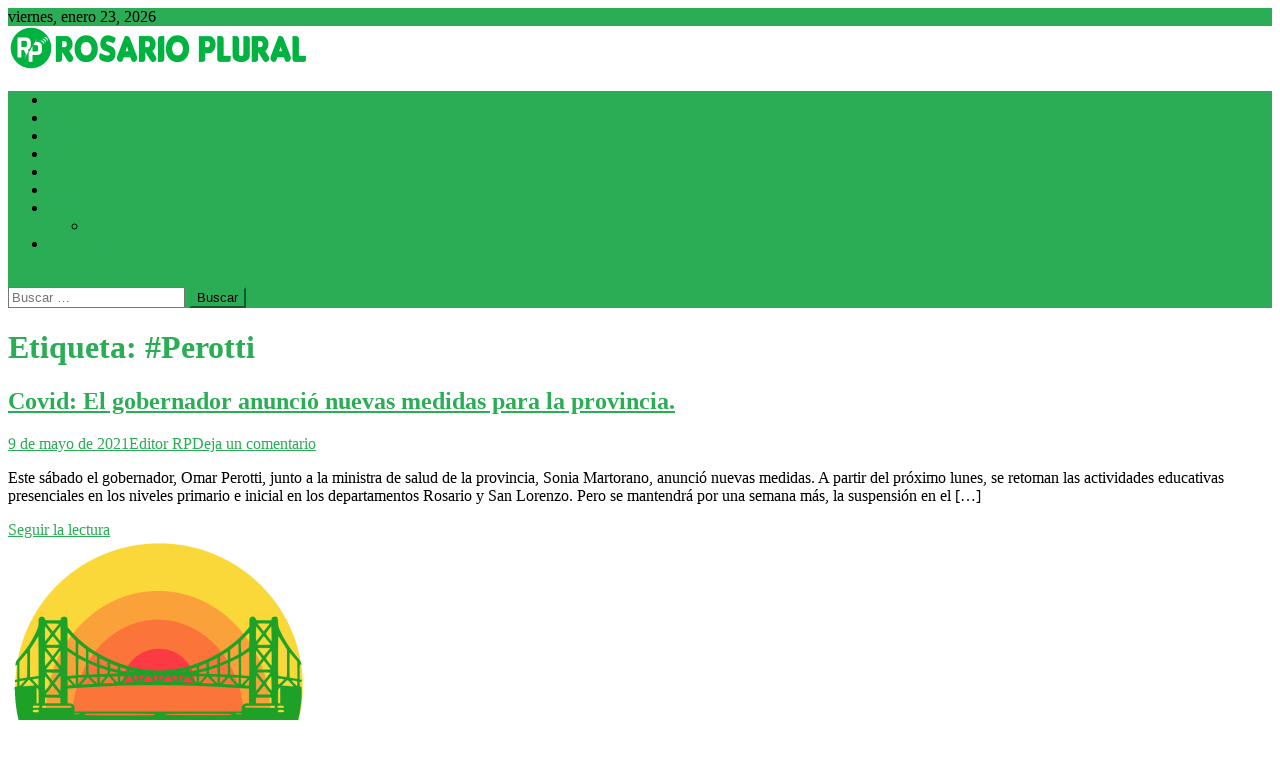

--- FILE ---
content_type: text/html; charset=UTF-8
request_url: https://rosarioplural.com.ar/tag/perotti/
body_size: 13206
content:
<!doctype html>
<html lang="es">
<head>
<meta charset="UTF-8">
<meta name="viewport" content="width=device-width, initial-scale=1">
<link rel="profile" href="http://gmpg.org/xfn/11">

<title>#Perotti &#8211; Rosario Plural</title>
<meta name='robots' content='max-image-preview:large' />
<link rel='dns-prefetch' href='//fonts.googleapis.com' />
<link rel="alternate" type="application/rss+xml" title="Rosario Plural &raquo; Feed" href="https://rosarioplural.com.ar/feed/" />
<link rel="alternate" type="application/rss+xml" title="Rosario Plural &raquo; Feed de los comentarios" href="https://rosarioplural.com.ar/comments/feed/" />
<link rel="alternate" type="application/rss+xml" title="Rosario Plural &raquo; Etiqueta #Perotti del feed" href="https://rosarioplural.com.ar/tag/perotti/feed/" />
<style id='wp-img-auto-sizes-contain-inline-css' type='text/css'>
img:is([sizes=auto i],[sizes^="auto," i]){contain-intrinsic-size:3000px 1500px}
/*# sourceURL=wp-img-auto-sizes-contain-inline-css */
</style>
<style id='wp-emoji-styles-inline-css' type='text/css'>

	img.wp-smiley, img.emoji {
		display: inline !important;
		border: none !important;
		box-shadow: none !important;
		height: 1em !important;
		width: 1em !important;
		margin: 0 0.07em !important;
		vertical-align: -0.1em !important;
		background: none !important;
		padding: 0 !important;
	}
/*# sourceURL=wp-emoji-styles-inline-css */
</style>
<style id='wp-block-library-inline-css' type='text/css'>
:root{--wp-block-synced-color:#7a00df;--wp-block-synced-color--rgb:122,0,223;--wp-bound-block-color:var(--wp-block-synced-color);--wp-editor-canvas-background:#ddd;--wp-admin-theme-color:#007cba;--wp-admin-theme-color--rgb:0,124,186;--wp-admin-theme-color-darker-10:#006ba1;--wp-admin-theme-color-darker-10--rgb:0,107,160.5;--wp-admin-theme-color-darker-20:#005a87;--wp-admin-theme-color-darker-20--rgb:0,90,135;--wp-admin-border-width-focus:2px}@media (min-resolution:192dpi){:root{--wp-admin-border-width-focus:1.5px}}.wp-element-button{cursor:pointer}:root .has-very-light-gray-background-color{background-color:#eee}:root .has-very-dark-gray-background-color{background-color:#313131}:root .has-very-light-gray-color{color:#eee}:root .has-very-dark-gray-color{color:#313131}:root .has-vivid-green-cyan-to-vivid-cyan-blue-gradient-background{background:linear-gradient(135deg,#00d084,#0693e3)}:root .has-purple-crush-gradient-background{background:linear-gradient(135deg,#34e2e4,#4721fb 50%,#ab1dfe)}:root .has-hazy-dawn-gradient-background{background:linear-gradient(135deg,#faaca8,#dad0ec)}:root .has-subdued-olive-gradient-background{background:linear-gradient(135deg,#fafae1,#67a671)}:root .has-atomic-cream-gradient-background{background:linear-gradient(135deg,#fdd79a,#004a59)}:root .has-nightshade-gradient-background{background:linear-gradient(135deg,#330968,#31cdcf)}:root .has-midnight-gradient-background{background:linear-gradient(135deg,#020381,#2874fc)}:root{--wp--preset--font-size--normal:16px;--wp--preset--font-size--huge:42px}.has-regular-font-size{font-size:1em}.has-larger-font-size{font-size:2.625em}.has-normal-font-size{font-size:var(--wp--preset--font-size--normal)}.has-huge-font-size{font-size:var(--wp--preset--font-size--huge)}.has-text-align-center{text-align:center}.has-text-align-left{text-align:left}.has-text-align-right{text-align:right}.has-fit-text{white-space:nowrap!important}#end-resizable-editor-section{display:none}.aligncenter{clear:both}.items-justified-left{justify-content:flex-start}.items-justified-center{justify-content:center}.items-justified-right{justify-content:flex-end}.items-justified-space-between{justify-content:space-between}.screen-reader-text{border:0;clip-path:inset(50%);height:1px;margin:-1px;overflow:hidden;padding:0;position:absolute;width:1px;word-wrap:normal!important}.screen-reader-text:focus{background-color:#ddd;clip-path:none;color:#444;display:block;font-size:1em;height:auto;left:5px;line-height:normal;padding:15px 23px 14px;text-decoration:none;top:5px;width:auto;z-index:100000}html :where(.has-border-color){border-style:solid}html :where([style*=border-top-color]){border-top-style:solid}html :where([style*=border-right-color]){border-right-style:solid}html :where([style*=border-bottom-color]){border-bottom-style:solid}html :where([style*=border-left-color]){border-left-style:solid}html :where([style*=border-width]){border-style:solid}html :where([style*=border-top-width]){border-top-style:solid}html :where([style*=border-right-width]){border-right-style:solid}html :where([style*=border-bottom-width]){border-bottom-style:solid}html :where([style*=border-left-width]){border-left-style:solid}html :where(img[class*=wp-image-]){height:auto;max-width:100%}:where(figure){margin:0 0 1em}html :where(.is-position-sticky){--wp-admin--admin-bar--position-offset:var(--wp-admin--admin-bar--height,0px)}@media screen and (max-width:600px){html :where(.is-position-sticky){--wp-admin--admin-bar--position-offset:0px}}

/*# sourceURL=wp-block-library-inline-css */
</style><style id='wp-block-heading-inline-css' type='text/css'>
h1:where(.wp-block-heading).has-background,h2:where(.wp-block-heading).has-background,h3:where(.wp-block-heading).has-background,h4:where(.wp-block-heading).has-background,h5:where(.wp-block-heading).has-background,h6:where(.wp-block-heading).has-background{padding:1.25em 2.375em}h1.has-text-align-left[style*=writing-mode]:where([style*=vertical-lr]),h1.has-text-align-right[style*=writing-mode]:where([style*=vertical-rl]),h2.has-text-align-left[style*=writing-mode]:where([style*=vertical-lr]),h2.has-text-align-right[style*=writing-mode]:where([style*=vertical-rl]),h3.has-text-align-left[style*=writing-mode]:where([style*=vertical-lr]),h3.has-text-align-right[style*=writing-mode]:where([style*=vertical-rl]),h4.has-text-align-left[style*=writing-mode]:where([style*=vertical-lr]),h4.has-text-align-right[style*=writing-mode]:where([style*=vertical-rl]),h5.has-text-align-left[style*=writing-mode]:where([style*=vertical-lr]),h5.has-text-align-right[style*=writing-mode]:where([style*=vertical-rl]),h6.has-text-align-left[style*=writing-mode]:where([style*=vertical-lr]),h6.has-text-align-right[style*=writing-mode]:where([style*=vertical-rl]){rotate:180deg}
/*# sourceURL=https://rosarioplural.com.ar/wp-includes/blocks/heading/style.min.css */
</style>
<style id='wp-block-paragraph-inline-css' type='text/css'>
.is-small-text{font-size:.875em}.is-regular-text{font-size:1em}.is-large-text{font-size:2.25em}.is-larger-text{font-size:3em}.has-drop-cap:not(:focus):first-letter{float:left;font-size:8.4em;font-style:normal;font-weight:100;line-height:.68;margin:.05em .1em 0 0;text-transform:uppercase}body.rtl .has-drop-cap:not(:focus):first-letter{float:none;margin-left:.1em}p.has-drop-cap.has-background{overflow:hidden}:root :where(p.has-background){padding:1.25em 2.375em}:where(p.has-text-color:not(.has-link-color)) a{color:inherit}p.has-text-align-left[style*="writing-mode:vertical-lr"],p.has-text-align-right[style*="writing-mode:vertical-rl"]{rotate:180deg}
/*# sourceURL=https://rosarioplural.com.ar/wp-includes/blocks/paragraph/style.min.css */
</style>
<style id='global-styles-inline-css' type='text/css'>
:root{--wp--preset--aspect-ratio--square: 1;--wp--preset--aspect-ratio--4-3: 4/3;--wp--preset--aspect-ratio--3-4: 3/4;--wp--preset--aspect-ratio--3-2: 3/2;--wp--preset--aspect-ratio--2-3: 2/3;--wp--preset--aspect-ratio--16-9: 16/9;--wp--preset--aspect-ratio--9-16: 9/16;--wp--preset--color--black: #000000;--wp--preset--color--cyan-bluish-gray: #abb8c3;--wp--preset--color--white: #ffffff;--wp--preset--color--pale-pink: #f78da7;--wp--preset--color--vivid-red: #cf2e2e;--wp--preset--color--luminous-vivid-orange: #ff6900;--wp--preset--color--luminous-vivid-amber: #fcb900;--wp--preset--color--light-green-cyan: #7bdcb5;--wp--preset--color--vivid-green-cyan: #00d084;--wp--preset--color--pale-cyan-blue: #8ed1fc;--wp--preset--color--vivid-cyan-blue: #0693e3;--wp--preset--color--vivid-purple: #9b51e0;--wp--preset--gradient--vivid-cyan-blue-to-vivid-purple: linear-gradient(135deg,rgb(6,147,227) 0%,rgb(155,81,224) 100%);--wp--preset--gradient--light-green-cyan-to-vivid-green-cyan: linear-gradient(135deg,rgb(122,220,180) 0%,rgb(0,208,130) 100%);--wp--preset--gradient--luminous-vivid-amber-to-luminous-vivid-orange: linear-gradient(135deg,rgb(252,185,0) 0%,rgb(255,105,0) 100%);--wp--preset--gradient--luminous-vivid-orange-to-vivid-red: linear-gradient(135deg,rgb(255,105,0) 0%,rgb(207,46,46) 100%);--wp--preset--gradient--very-light-gray-to-cyan-bluish-gray: linear-gradient(135deg,rgb(238,238,238) 0%,rgb(169,184,195) 100%);--wp--preset--gradient--cool-to-warm-spectrum: linear-gradient(135deg,rgb(74,234,220) 0%,rgb(151,120,209) 20%,rgb(207,42,186) 40%,rgb(238,44,130) 60%,rgb(251,105,98) 80%,rgb(254,248,76) 100%);--wp--preset--gradient--blush-light-purple: linear-gradient(135deg,rgb(255,206,236) 0%,rgb(152,150,240) 100%);--wp--preset--gradient--blush-bordeaux: linear-gradient(135deg,rgb(254,205,165) 0%,rgb(254,45,45) 50%,rgb(107,0,62) 100%);--wp--preset--gradient--luminous-dusk: linear-gradient(135deg,rgb(255,203,112) 0%,rgb(199,81,192) 50%,rgb(65,88,208) 100%);--wp--preset--gradient--pale-ocean: linear-gradient(135deg,rgb(255,245,203) 0%,rgb(182,227,212) 50%,rgb(51,167,181) 100%);--wp--preset--gradient--electric-grass: linear-gradient(135deg,rgb(202,248,128) 0%,rgb(113,206,126) 100%);--wp--preset--gradient--midnight: linear-gradient(135deg,rgb(2,3,129) 0%,rgb(40,116,252) 100%);--wp--preset--font-size--small: 13px;--wp--preset--font-size--medium: 20px;--wp--preset--font-size--large: 36px;--wp--preset--font-size--x-large: 42px;--wp--preset--spacing--20: 0.44rem;--wp--preset--spacing--30: 0.67rem;--wp--preset--spacing--40: 1rem;--wp--preset--spacing--50: 1.5rem;--wp--preset--spacing--60: 2.25rem;--wp--preset--spacing--70: 3.38rem;--wp--preset--spacing--80: 5.06rem;--wp--preset--shadow--natural: 6px 6px 9px rgba(0, 0, 0, 0.2);--wp--preset--shadow--deep: 12px 12px 50px rgba(0, 0, 0, 0.4);--wp--preset--shadow--sharp: 6px 6px 0px rgba(0, 0, 0, 0.2);--wp--preset--shadow--outlined: 6px 6px 0px -3px rgb(255, 255, 255), 6px 6px rgb(0, 0, 0);--wp--preset--shadow--crisp: 6px 6px 0px rgb(0, 0, 0);}:where(.is-layout-flex){gap: 0.5em;}:where(.is-layout-grid){gap: 0.5em;}body .is-layout-flex{display: flex;}.is-layout-flex{flex-wrap: wrap;align-items: center;}.is-layout-flex > :is(*, div){margin: 0;}body .is-layout-grid{display: grid;}.is-layout-grid > :is(*, div){margin: 0;}:where(.wp-block-columns.is-layout-flex){gap: 2em;}:where(.wp-block-columns.is-layout-grid){gap: 2em;}:where(.wp-block-post-template.is-layout-flex){gap: 1.25em;}:where(.wp-block-post-template.is-layout-grid){gap: 1.25em;}.has-black-color{color: var(--wp--preset--color--black) !important;}.has-cyan-bluish-gray-color{color: var(--wp--preset--color--cyan-bluish-gray) !important;}.has-white-color{color: var(--wp--preset--color--white) !important;}.has-pale-pink-color{color: var(--wp--preset--color--pale-pink) !important;}.has-vivid-red-color{color: var(--wp--preset--color--vivid-red) !important;}.has-luminous-vivid-orange-color{color: var(--wp--preset--color--luminous-vivid-orange) !important;}.has-luminous-vivid-amber-color{color: var(--wp--preset--color--luminous-vivid-amber) !important;}.has-light-green-cyan-color{color: var(--wp--preset--color--light-green-cyan) !important;}.has-vivid-green-cyan-color{color: var(--wp--preset--color--vivid-green-cyan) !important;}.has-pale-cyan-blue-color{color: var(--wp--preset--color--pale-cyan-blue) !important;}.has-vivid-cyan-blue-color{color: var(--wp--preset--color--vivid-cyan-blue) !important;}.has-vivid-purple-color{color: var(--wp--preset--color--vivid-purple) !important;}.has-black-background-color{background-color: var(--wp--preset--color--black) !important;}.has-cyan-bluish-gray-background-color{background-color: var(--wp--preset--color--cyan-bluish-gray) !important;}.has-white-background-color{background-color: var(--wp--preset--color--white) !important;}.has-pale-pink-background-color{background-color: var(--wp--preset--color--pale-pink) !important;}.has-vivid-red-background-color{background-color: var(--wp--preset--color--vivid-red) !important;}.has-luminous-vivid-orange-background-color{background-color: var(--wp--preset--color--luminous-vivid-orange) !important;}.has-luminous-vivid-amber-background-color{background-color: var(--wp--preset--color--luminous-vivid-amber) !important;}.has-light-green-cyan-background-color{background-color: var(--wp--preset--color--light-green-cyan) !important;}.has-vivid-green-cyan-background-color{background-color: var(--wp--preset--color--vivid-green-cyan) !important;}.has-pale-cyan-blue-background-color{background-color: var(--wp--preset--color--pale-cyan-blue) !important;}.has-vivid-cyan-blue-background-color{background-color: var(--wp--preset--color--vivid-cyan-blue) !important;}.has-vivid-purple-background-color{background-color: var(--wp--preset--color--vivid-purple) !important;}.has-black-border-color{border-color: var(--wp--preset--color--black) !important;}.has-cyan-bluish-gray-border-color{border-color: var(--wp--preset--color--cyan-bluish-gray) !important;}.has-white-border-color{border-color: var(--wp--preset--color--white) !important;}.has-pale-pink-border-color{border-color: var(--wp--preset--color--pale-pink) !important;}.has-vivid-red-border-color{border-color: var(--wp--preset--color--vivid-red) !important;}.has-luminous-vivid-orange-border-color{border-color: var(--wp--preset--color--luminous-vivid-orange) !important;}.has-luminous-vivid-amber-border-color{border-color: var(--wp--preset--color--luminous-vivid-amber) !important;}.has-light-green-cyan-border-color{border-color: var(--wp--preset--color--light-green-cyan) !important;}.has-vivid-green-cyan-border-color{border-color: var(--wp--preset--color--vivid-green-cyan) !important;}.has-pale-cyan-blue-border-color{border-color: var(--wp--preset--color--pale-cyan-blue) !important;}.has-vivid-cyan-blue-border-color{border-color: var(--wp--preset--color--vivid-cyan-blue) !important;}.has-vivid-purple-border-color{border-color: var(--wp--preset--color--vivid-purple) !important;}.has-vivid-cyan-blue-to-vivid-purple-gradient-background{background: var(--wp--preset--gradient--vivid-cyan-blue-to-vivid-purple) !important;}.has-light-green-cyan-to-vivid-green-cyan-gradient-background{background: var(--wp--preset--gradient--light-green-cyan-to-vivid-green-cyan) !important;}.has-luminous-vivid-amber-to-luminous-vivid-orange-gradient-background{background: var(--wp--preset--gradient--luminous-vivid-amber-to-luminous-vivid-orange) !important;}.has-luminous-vivid-orange-to-vivid-red-gradient-background{background: var(--wp--preset--gradient--luminous-vivid-orange-to-vivid-red) !important;}.has-very-light-gray-to-cyan-bluish-gray-gradient-background{background: var(--wp--preset--gradient--very-light-gray-to-cyan-bluish-gray) !important;}.has-cool-to-warm-spectrum-gradient-background{background: var(--wp--preset--gradient--cool-to-warm-spectrum) !important;}.has-blush-light-purple-gradient-background{background: var(--wp--preset--gradient--blush-light-purple) !important;}.has-blush-bordeaux-gradient-background{background: var(--wp--preset--gradient--blush-bordeaux) !important;}.has-luminous-dusk-gradient-background{background: var(--wp--preset--gradient--luminous-dusk) !important;}.has-pale-ocean-gradient-background{background: var(--wp--preset--gradient--pale-ocean) !important;}.has-electric-grass-gradient-background{background: var(--wp--preset--gradient--electric-grass) !important;}.has-midnight-gradient-background{background: var(--wp--preset--gradient--midnight) !important;}.has-small-font-size{font-size: var(--wp--preset--font-size--small) !important;}.has-medium-font-size{font-size: var(--wp--preset--font-size--medium) !important;}.has-large-font-size{font-size: var(--wp--preset--font-size--large) !important;}.has-x-large-font-size{font-size: var(--wp--preset--font-size--x-large) !important;}
/*# sourceURL=global-styles-inline-css */
</style>

<style id='classic-theme-styles-inline-css' type='text/css'>
/*! This file is auto-generated */
.wp-block-button__link{color:#fff;background-color:#32373c;border-radius:9999px;box-shadow:none;text-decoration:none;padding:calc(.667em + 2px) calc(1.333em + 2px);font-size:1.125em}.wp-block-file__button{background:#32373c;color:#fff;text-decoration:none}
/*# sourceURL=/wp-includes/css/classic-themes.min.css */
</style>
<link rel='stylesheet' id='wpblog-post-layouts-block-style-css' href='https://rosarioplural.com.ar/wp-content/plugins/wp-blog-post-layouts/includes/assets/css/build.css?ver=1.1.4' type='text/css' media='all' />
<link rel='stylesheet' id='wpblog-post-layouts-google-fonts-css' href='https://fonts.googleapis.com/css?family=Roboto%3A400%2C100%2C300%2C400%2C500%2C700%2C900%7CYanone+Kaffeesatz%3A200%2C300%2C400%2C500%2C600%2C700%7COpen+Sans%3A300%2C400%2C600%2C700%2C800%7CRoboto+Slab%3A100%2C200%2C300%2C400%2C500%2C600%2C700%2C800%2C900%7CPoppins%3A100%2C200%2C300%2C400%2C500%2C600%2C700%2C800%2C900&#038;ver=1.1.4#038;subset=latin%2Clatin-ext' type='text/css' media='all' />
<link rel='stylesheet' id='fontawesome-css' href='https://rosarioplural.com.ar/wp-content/plugins/wp-blog-post-layouts/includes/assets/fontawesome/css/all.min.css?ver=5.12.1' type='text/css' media='all' />
<link rel='stylesheet' id='wpmagazine-modules-lite-google-fonts-css' href='https://fonts.googleapis.com/css?family=Roboto%3A400%2C100%2C300%2C400%2C500%2C700%2C900%7CYanone+Kaffeesatz%3A200%2C300%2C400%2C500%2C600%2C700%7COpen+Sans%3A300%2C400%2C600%2C700%2C800%7CRoboto+Slab%3A100%2C200%2C300%2C400%2C500%2C600%2C700%2C800%2C900%7CPoppins%3A100%2C200%2C300%2C400%2C500%2C600%2C700%2C800%2C900&#038;subset=latin%2Clatin-ext' type='text/css' media='all' />
<link rel='stylesheet' id='wpmagazine-modules-lite-frontend-css' href='https://rosarioplural.com.ar/wp-content/plugins/wp-magazine-modules-lite/includes/assets/css/build.css?ver=1.1.3' type='text/css' media='all' />
<link rel='stylesheet' id='slick-slider-css' href='https://rosarioplural.com.ar/wp-content/plugins/wp-magazine-modules-lite/includes/assets/library/slick-slider/css/slick.css?ver=1.8.0' type='text/css' media='all' />
<link rel='stylesheet' id='slick-slider-theme-css' href='https://rosarioplural.com.ar/wp-content/plugins/wp-magazine-modules-lite/includes/assets/library/slick-slider/css/slick-theme.css?ver=1.8.0' type='text/css' media='all' />
<link rel='stylesheet' id='news-portal-fonts-css' href='https://fonts.googleapis.com/css?family=Roboto+Condensed%3A300italic%2C400italic%2C700italic%2C400%2C300%2C700%7CRoboto%3A300%2C400%2C400i%2C500%2C700%7CTitillium+Web%3A400%2C600%2C700%2C300&#038;subset=latin%2Clatin-ext' type='text/css' media='all' />
<link rel='stylesheet' id='news-portal-font-awesome-css' href='https://rosarioplural.com.ar/wp-content/themes/news-portal/assets/library/font-awesome/css/all.min.css?ver=6.5.1' type='text/css' media='all' />
<link rel='stylesheet' id='lightslider-style-css' href='https://rosarioplural.com.ar/wp-content/themes/news-portal/assets/library/lightslider/css/lightslider.min.css?ver=1.1.6' type='text/css' media='all' />
<link rel='stylesheet' id='news-portal-style-css' href='https://rosarioplural.com.ar/wp-content/themes/news-portal/style.css?ver=1.5.5' type='text/css' media='all' />
<link rel='stylesheet' id='news-portal-dark-style-css' href='https://rosarioplural.com.ar/wp-content/themes/news-portal/assets/css/np-dark.css?ver=1.5.5' type='text/css' media='all' />
<link rel='stylesheet' id='news-portal-preloader-style-css' href='https://rosarioplural.com.ar/wp-content/themes/news-portal/assets/css/np-preloader.css?ver=1.5.5' type='text/css' media='all' />
<link rel='stylesheet' id='news-portal-responsive-style-css' href='https://rosarioplural.com.ar/wp-content/themes/news-portal/assets/css/np-responsive.css?ver=1.5.5' type='text/css' media='all' />
<script type="text/javascript" src="https://rosarioplural.com.ar/wp-includes/js/jquery/jquery.min.js?ver=3.7.1" id="jquery-core-js"></script>
<script type="text/javascript" src="https://rosarioplural.com.ar/wp-includes/js/jquery/jquery-migrate.min.js?ver=3.4.1" id="jquery-migrate-js"></script>
<link rel="https://api.w.org/" href="https://rosarioplural.com.ar/wp-json/" /><link rel="alternate" title="JSON" type="application/json" href="https://rosarioplural.com.ar/wp-json/wp/v2/tags/41" /><link rel="EditURI" type="application/rsd+xml" title="RSD" href="https://rosarioplural.com.ar/xmlrpc.php?rsd" />
<meta name="generator" content="WordPress 6.9" />
<link rel="icon" href="https://rosarioplural.com.ar/wp-content/uploads/2023/10/cropped-cropped-portada2-2-32x32.png" sizes="32x32" />
<link rel="icon" href="https://rosarioplural.com.ar/wp-content/uploads/2023/10/cropped-cropped-portada2-2-192x192.png" sizes="192x192" />
<link rel="apple-touch-icon" href="https://rosarioplural.com.ar/wp-content/uploads/2023/10/cropped-cropped-portada2-2-180x180.png" />
<meta name="msapplication-TileImage" content="https://rosarioplural.com.ar/wp-content/uploads/2023/10/cropped-cropped-portada2-2-270x270.png" />
<!--News Portal CSS -->
<style type="text/css">
.category-button.np-cat-13 a{background:#25aa00}.category-button.np-cat-13 a:hover{background:#007800}.np-block-title .np-cat-13{color:#25aa00}.category-button.np-cat-4 a{background:#25aa00}.category-button.np-cat-4 a:hover{background:#007800}.np-block-title .np-cat-4{color:#25aa00}.category-button.np-cat-43 a{background:#25aa00}.category-button.np-cat-43 a:hover{background:#007800}.np-block-title .np-cat-43{color:#25aa00}.category-button.np-cat-8 a{background:#25aa00}.category-button.np-cat-8 a:hover{background:#007800}.np-block-title .np-cat-8{color:#25aa00}.category-button.np-cat-6 a{background:#25aa00}.category-button.np-cat-6 a:hover{background:#007800}.np-block-title .np-cat-6{color:#25aa00}.category-button.np-cat-31 a{background:#25aa00}.category-button.np-cat-31 a:hover{background:#007800}.np-block-title .np-cat-31{color:#25aa00}.category-button.np-cat-11 a{background:#25aa00}.category-button.np-cat-11 a:hover{background:#007800}.np-block-title .np-cat-11{color:#25aa00}.category-button.np-cat-7 a{background:#25aa00}.category-button.np-cat-7 a:hover{background:#007800}.np-block-title .np-cat-7{color:#25aa00}.category-button.np-cat-5 a{background:#25aa00}.category-button.np-cat-5 a:hover{background:#007800}.np-block-title .np-cat-5{color:#25aa00}.category-button.np-cat-2 a{background:#25aa00}.category-button.np-cat-2 a:hover{background:#007800}.np-block-title .np-cat-2{color:#25aa00}.category-button.np-cat-46 a{background:#25aa00}.category-button.np-cat-46 a:hover{background:#007800}.np-block-title .np-cat-46{color:#25aa00}.category-button.np-cat-3 a{background:#25aa00}.category-button.np-cat-3 a:hover{background:#007800}.np-block-title .np-cat-3{color:#25aa00}.category-button.np-cat-17 a{background:#25aa00}.category-button.np-cat-17 a:hover{background:#007800}.np-block-title .np-cat-17{color:#25aa00}.category-button.np-cat-12 a{background:#25aa00}.category-button.np-cat-12 a:hover{background:#007800}.np-block-title .np-cat-12{color:#25aa00}.category-button.np-cat-10 a{background:#25aa00}.category-button.np-cat-10 a:hover{background:#007800}.np-block-title .np-cat-10{color:#25aa00}.category-button.np-cat-1 a{background:#25aa00}.category-button.np-cat-1 a:hover{background:#007800}.np-block-title .np-cat-1{color:#25aa00}.category-button.np-cat-9 a{background:#25aa00}.category-button.np-cat-9 a:hover{background:#007800}.np-block-title .np-cat-9{color:#25aa00}.navigation .nav-links a,.bttn,button,input[type='button'],input[type='reset'],input[type='submit'],.navigation .nav-links a:hover,.bttn:hover,button,input[type='button']:hover,input[type='reset']:hover,input[type='submit']:hover,.widget_search .search-submit,.edit-link .post-edit-link,.reply .comment-reply-link,.np-top-header-wrap,.np-header-menu-wrapper,#site-navigation ul.sub-menu,#site-navigation ul.children,.np-header-menu-wrapper::before,.np-header-menu-wrapper::after,.np-header-search-wrapper .search-form-main .search-submit,.news_portal_slider .lSAction > a:hover,.news_portal_default_tabbed ul.widget-tabs li,.np-full-width-title-nav-wrap .carousel-nav-action .carousel-controls:hover,.news_portal_social_media .social-link a,.np-archive-more .np-button:hover,.error404 .page-title,#np-scrollup,.news_portal_featured_slider .slider-posts .lSAction > a:hover,div.wpforms-container-full .wpforms-form input[type='submit'],div.wpforms-container-full .wpforms-form button[type='submit'],div.wpforms-container-full .wpforms-form .wpforms-page-button,div.wpforms-container-full .wpforms-form input[type='submit']:hover,div.wpforms-container-full .wpforms-form button[type='submit']:hover,div.wpforms-container-full .wpforms-form .wpforms-page-button:hover,.widget.widget_tag_cloud a:hover{background:#2bad56}
.home .np-home-icon a,.np-home-icon a:hover,#site-navigation ul li:hover > a,#site-navigation ul li.current-menu-item > a,#site-navigation ul li.current_page_item > a,#site-navigation ul li.current-menu-ancestor > a,#site-navigation ul li.focus > a,.news_portal_default_tabbed ul.widget-tabs li.ui-tabs-active,.news_portal_default_tabbed ul.widget-tabs li:hover,.menu-toggle:hover,.menu-toggle:focus{background:#007b24}
.np-header-menu-block-wrap::before,.np-header-menu-block-wrap::after{border-right-color:#007b24}
a,a:hover,a:focus,a:active,.widget a:hover,.widget a:hover::before,.widget li:hover::before,.entry-footer a:hover,.comment-author .fn .url:hover,#cancel-comment-reply-link,#cancel-comment-reply-link:before,.logged-in-as a,.np-slide-content-wrap .post-title a:hover,#top-footer .widget a:hover,#top-footer .widget a:hover:before,#top-footer .widget li:hover:before,.news_portal_featured_posts .np-single-post .np-post-content .np-post-title a:hover,.news_portal_fullwidth_posts .np-single-post .np-post-title a:hover,.news_portal_block_posts .layout3 .np-primary-block-wrap .np-single-post .np-post-title a:hover,.news_portal_featured_posts .layout2 .np-single-post-wrap .np-post-content .np-post-title a:hover,.np-block-title,.widget-title,.page-header .page-title,.np-related-title,.np-post-meta span:hover,.np-post-meta span a:hover,.news_portal_featured_posts .layout2 .np-single-post-wrap .np-post-content .np-post-meta span:hover,.news_portal_featured_posts .layout2 .np-single-post-wrap .np-post-content .np-post-meta span a:hover,.np-post-title.small-size a:hover,#footer-navigation ul li a:hover,.entry-title a:hover,.entry-meta span a:hover,.entry-meta span:hover,.np-post-meta span:hover,.np-post-meta span a:hover,.news_portal_featured_posts .np-single-post-wrap .np-post-content .np-post-meta span:hover,.news_portal_featured_posts .np-single-post-wrap .np-post-content .np-post-meta span a:hover,.news_portal_featured_slider .featured-posts .np-single-post .np-post-content .np-post-title a:hover{color:#2bad56}
.site-mode--dark .news_portal_featured_posts .np-single-post-wrap .np-post-content .np-post-title a:hover,.site-mode--dark .np-post-title.large-size a:hover,.site-mode--dark .np-post-title.small-size a:hover,.site-mode--dark .news-ticker-title>a:hover,.site-mode--dark .np-archive-post-content-wrapper .entry-title a:hover,.site-mode--dark h1.entry-title:hover,.site-mode--dark .news_portal_block_posts .layout4 .np-post-title a:hover{color:#2bad56}
.navigation .nav-links a,.bttn,button,input[type='button'],input[type='reset'],input[type='submit'],.widget_search .search-submit,.np-archive-more .np-button:hover,.widget.widget_tag_cloud a:hover{border-color:#2bad56}
.comment-list .comment-body,.np-header-search-wrapper .search-form-main{border-top-color:#2bad56}
.np-header-search-wrapper .search-form-main:before{border-bottom-color:#2bad56}
@media (max-width:768px){#site-navigation,.main-small-navigation li.current-menu-item > .sub-toggle i{background:#2bad56 !important}}
.news-portal-wave .np-rect,.news-portal-three-bounce .np-child,.news-portal-folding-cube .np-cube:before{background-color:#2bad56}
.site-title,.site-description{position:absolute;clip:rect(1px,1px,1px,1px)}
</style><link rel='stylesheet' id='radio-player-css' href='https://rosarioplural.com.ar/wp-content/plugins/radio-player/assets/css/frontend.css?ver=2.0.91' type='text/css' media='all' />
<style id='radio-player-inline-css' type='text/css'>
div.radio-player .radio-player-song-title span.track-title { animation-duration: 10s; }
/*# sourceURL=radio-player-inline-css */
</style>
<link rel='stylesheet' id='mediaelement-css' href='https://rosarioplural.com.ar/wp-includes/js/mediaelement/mediaelementplayer-legacy.min.css?ver=4.2.17' type='text/css' media='all' />
<link rel='stylesheet' id='wp-mediaelement-css' href='https://rosarioplural.com.ar/wp-includes/js/mediaelement/wp-mediaelement.min.css?ver=6.9' type='text/css' media='all' />
</head>

<body class="archive tag tag-perotti tag-41 wp-custom-logo wp-theme-news-portal group-blog hfeed right-sidebar fullwidth_layout archive-grid site-mode--light">


<div id="page" class="site">

	<a class="skip-link screen-reader-text" href="#content">Saltar al contenido</a>

	<div class="np-top-header-wrap"><div class="mt-container">		<div class="np-top-left-section-wrapper">
			<div class="date-section">viernes, enero 23, 2026</div>
					</div><!-- .np-top-left-section-wrapper -->
		<div class="np-top-right-section-wrapper">
					</div><!-- .np-top-right-section-wrapper -->
</div><!-- .mt-container --></div><!-- .np-top-header-wrap --><header id="masthead" class="site-header" role="banner"><div class="np-logo-section-wrapper"><div class="mt-container">		<div class="site-branding">

			<a href="https://rosarioplural.com.ar/" class="custom-logo-link" rel="home"><img width="301" height="45" src="https://rosarioplural.com.ar/wp-content/uploads/2023/10/cropped-cropped-portada2-2-1.png" class="custom-logo" alt="Rosario Plural" decoding="async" /></a>
							<p class="site-title"><a href="https://rosarioplural.com.ar/" rel="home">Rosario Plural</a></p>
						
		</div><!-- .site-branding -->
		<div class="np-header-ads-area">
					</div><!-- .np-header-ads-area -->
</div><!-- .mt-container --></div><!-- .np-logo-section-wrapper -->		<div id="np-menu-wrap" class="np-header-menu-wrapper">
			<div class="np-header-menu-block-wrap">
				<div class="mt-container">
												<div class="np-home-icon">
								<a href="https://rosarioplural.com.ar/" rel="home"> <i class="fa fa-home"> </i> </a>
							</div><!-- .np-home-icon -->
										<div class="mt-header-menu-wrap">
						<a href="javascript:void(0)" class="menu-toggle hide"><i class="fa fa-navicon"> </i> </a>
						<nav id="site-navigation" class="main-navigation" role="navigation">
							<div class="menu-menu-1-container"><ul id="primary-menu" class="menu"><li id="menu-item-2474" class="menu-item menu-item-type-taxonomy menu-item-object-category menu-item-2474"><a href="https://rosarioplural.com.ar/category/locales/">Locales</a></li>
<li id="menu-item-2477" class="menu-item menu-item-type-taxonomy menu-item-object-category menu-item-2477"><a href="https://rosarioplural.com.ar/category/nacionales/">Nacionales</a></li>
<li id="menu-item-2476" class="menu-item menu-item-type-taxonomy menu-item-object-category menu-item-2476"><a href="https://rosarioplural.com.ar/category/politica/">Política</a></li>
<li id="menu-item-2483" class="menu-item menu-item-type-taxonomy menu-item-object-category menu-item-2483"><a href="https://rosarioplural.com.ar/category/entrevistas/">Entrevistas</a></li>
<li id="menu-item-2478" class="menu-item menu-item-type-taxonomy menu-item-object-category menu-item-2478"><a href="https://rosarioplural.com.ar/category/deportes/">Deportes</a></li>
<li id="menu-item-2479" class="menu-item menu-item-type-taxonomy menu-item-object-category menu-item-2479"><a href="https://rosarioplural.com.ar/category/gremiales/">Gremiales</a></li>
<li id="menu-item-2480" class="menu-item menu-item-type-taxonomy menu-item-object-category menu-item-has-children menu-item-2480"><a href="https://rosarioplural.com.ar/category/contracultura/">Contracultura</a>
<ul class="sub-menu">
	<li id="menu-item-2481" class="menu-item menu-item-type-taxonomy menu-item-object-category menu-item-2481"><a href="https://rosarioplural.com.ar/category/cultura/">Cultura</a></li>
</ul>
</li>
<li id="menu-item-2482" class="menu-item menu-item-type-taxonomy menu-item-object-category menu-item-2482"><a href="https://rosarioplural.com.ar/category/internacionales/">Internacionales</a></li>
</ul></div>						</nav><!-- #site-navigation -->
					</div><!-- .mt-header-menu-wrap -->
					<div class="np-icon-elements-wrapper">
						        <div id="np-site-mode-wrap" class="np-icon-elements">
            <a id="mode-switcher" class="light-mode" data-site-mode="light-mode" href="#">
                <span class="site-mode-icon">botón de modo del sitio</span>
            </a>
        </div><!-- #np-site-mode-wrap -->
							<div class="np-header-search-wrapper">                    
				                <span class="search-main"><a href="javascript:void(0)"><i class="fa fa-search"></i></a></span>
				                <div class="search-form-main np-clearfix">
					                <form role="search" method="get" class="search-form" action="https://rosarioplural.com.ar/">
				<label>
					<span class="screen-reader-text">Buscar:</span>
					<input type="search" class="search-field" placeholder="Buscar &hellip;" value="" name="s" />
				</label>
				<input type="submit" class="search-submit" value="Buscar" />
			</form>					            </div>
							</div><!-- .np-header-search-wrapper -->
											</div> <!-- .np-icon-elements-wrapper -->
				</div>
			</div>
		</div><!-- .np-header-menu-wrapper -->
</header><!-- .site-header -->
	<div id="content" class="site-content">
		<div class="mt-container">
<div class="mt-archive-content-wrapper">

	<div id="primary" class="content-area">
		<main id="main" class="site-main" role="main">

		
			<header class="page-header">
				<h1 class="page-title">Etiqueta: <span>#Perotti</span></h1>			</header><!-- .page-header -->

			<div class="np-archive-classic-post-wrapper">
<article id="post-932" class="post-932 post type-post status-publish format-standard has-post-thumbnail hentry category-locales category-noticias tag-perotti tag-santafe">	

	<div class="np-article-thumb">
		<a href="https://rosarioplural.com.ar/el-gobernador-anuncio-nuevas-medidas-para-la-provincia/">
					</a>
	</div><!-- .np-article-thumb -->

	<div class="np-archive-post-content-wrapper">
		<header class="entry-header">
			<h2 class="entry-title"><a href="https://rosarioplural.com.ar/el-gobernador-anuncio-nuevas-medidas-para-la-provincia/" rel="bookmark">Covid: El gobernador anunció nuevas medidas para la provincia.</a></h2>					<div class="entry-meta">
						<span class="posted-on"><a href="https://rosarioplural.com.ar/el-gobernador-anuncio-nuevas-medidas-para-la-provincia/" rel="bookmark"><time class="entry-date published updated" datetime="2021-05-09T07:00:00-03:00">9 de mayo de 2021</time></a></span><span class="byline"><span class="author vcard"><a class="url fn n" href="https://rosarioplural.com.ar/author/nadia/">Editor RP</a></span></span><span class="comments-link"><a href="https://rosarioplural.com.ar/el-gobernador-anuncio-nuevas-medidas-para-la-provincia/#respond">Deja un comentario<span class="screen-reader-text"> en Covid: El gobernador anunció nuevas medidas para la provincia.</span></a></span>					</div><!-- .entry-meta -->
					</header><!-- .entry-header -->

		<div class="entry-content">
			<p>Este sábado el gobernador, Omar Perotti, junto a la ministra de salud de la provincia, Sonia Martorano, anunció nuevas medidas. A partir del próximo lunes, se retoman las actividades educativas presenciales en los niveles primario e inicial en los departamentos Rosario y San Lorenzo. Pero se mantendrá por una semana más, la suspensión en el [&hellip;]</p>
<span class="np-archive-more"><a href="https://rosarioplural.com.ar/el-gobernador-anuncio-nuevas-medidas-para-la-provincia/" class="np-button"><i class="fa fa-arrow-circle-right"></i>Seguir la lectura</a></span>		</div><!-- .entry-content -->

		<footer class="entry-footer">
					</footer><!-- .entry-footer -->
	</div><!-- .np-archive-post-content-wrapper -->
</article><!-- #post-932 -->

</div><!-- .np-archive-classic-post-wrapper -->
		</main><!-- #main -->
	</div><!-- #primary -->

	
<aside id="secondary" class="widget-area" role="complementary">
	<section id="text-2" class="widget widget_text">			<div class="textwidget"><div class="radio_player" data-player-type="shortcode" data-data="[base64]"></div>
</div>
		</section><section id="media_image-16" class="widget widget_media_image"><img width="300" height="296" src="https://rosarioplural.com.ar/wp-content/uploads/2025/07/logoProtaDeLaRegion-300x296.png" class="image wp-image-6627  attachment-medium size-medium" alt="" style="max-width: 100%; height: auto;" decoding="async" loading="lazy" srcset="https://rosarioplural.com.ar/wp-content/uploads/2025/07/logoProtaDeLaRegion-300x296.png 300w, https://rosarioplural.com.ar/wp-content/uploads/2025/07/logoProtaDeLaRegion-768x757.png 768w, https://rosarioplural.com.ar/wp-content/uploads/2025/07/logoProtaDeLaRegion.png 955w" sizes="auto, (max-width: 300px) 100vw, 300px" /></section><section id="media_image-5" class="widget widget_media_image"><img width="300" height="300" src="https://rosarioplural.com.ar/wp-content/uploads/2023/10/84438988_182217319814018_5776515062164357120_o-768x768-1-300x300.jpg" class="image wp-image-2448  attachment-medium size-medium" alt="" style="max-width: 100%; height: auto;" decoding="async" loading="lazy" srcset="https://rosarioplural.com.ar/wp-content/uploads/2023/10/84438988_182217319814018_5776515062164357120_o-768x768-1-300x300.jpg 300w, https://rosarioplural.com.ar/wp-content/uploads/2023/10/84438988_182217319814018_5776515062164357120_o-768x768-1-150x150.jpg 150w, https://rosarioplural.com.ar/wp-content/uploads/2023/10/84438988_182217319814018_5776515062164357120_o-768x768-1.jpg 768w" sizes="auto, (max-width: 300px) 100vw, 300px" /></section><section id="media_video-11" class="widget widget_media_video"><h4 class="widget-title">CONICET EXPLORACIÓN MARÍTIMA</h4><div style="width:100%;" class="wp-video"><video class="wp-video-shortcode" id="video-932-1" preload="metadata" controls="controls"><source type="video/youtube" src="https://www.youtube.com/watch?v=XueaVi7yuP4&#038;_=1" /><a href="https://www.youtube.com/watch?v=XueaVi7yuP4">https://www.youtube.com/watch?v=XueaVi7yuP4</a></video></div></section><section id="media_image-15" class="widget widget_media_image"><img width="300" height="219" src="https://rosarioplural.com.ar/wp-content/uploads/2025/11/Gemini_Generated_Image_qmpchpqmpchpqmpc-e1762821889110-300x219.png" class="image wp-image-7930  attachment-medium size-medium" alt="" style="max-width: 100%; height: auto;" decoding="async" loading="lazy" srcset="https://rosarioplural.com.ar/wp-content/uploads/2025/11/Gemini_Generated_Image_qmpchpqmpchpqmpc-e1762821889110-300x219.png 300w, https://rosarioplural.com.ar/wp-content/uploads/2025/11/Gemini_Generated_Image_qmpchpqmpchpqmpc-e1762821889110-768x560.png 768w, https://rosarioplural.com.ar/wp-content/uploads/2025/11/Gemini_Generated_Image_qmpchpqmpchpqmpc-e1762821889110-130x95.png 130w, https://rosarioplural.com.ar/wp-content/uploads/2025/11/Gemini_Generated_Image_qmpchpqmpchpqmpc-e1762821889110.png 1024w" sizes="auto, (max-width: 300px) 100vw, 300px" /></section><section id="media_image-9" class="widget widget_media_image"><img width="720" height="900" src="https://rosarioplural.com.ar/wp-content/uploads/2025/02/alerta-sofia-lian-gael-flores-soraide-720x900-1.jpeg" class="image wp-image-5455  attachment-full size-full" alt="" style="max-width: 100%; height: auto;" decoding="async" loading="lazy" srcset="https://rosarioplural.com.ar/wp-content/uploads/2025/02/alerta-sofia-lian-gael-flores-soraide-720x900-1.jpeg 720w, https://rosarioplural.com.ar/wp-content/uploads/2025/02/alerta-sofia-lian-gael-flores-soraide-720x900-1-240x300.jpeg 240w" sizes="auto, (max-width: 720px) 100vw, 720px" /></section><section id="media_image-13" class="widget widget_media_image"><a href="https://rosarioplural.com.ar/wp-content/uploads/2025/02/logo-rosarioplural.png"><img width="380" height="380" src="https://rosarioplural.com.ar/wp-content/uploads/2025/02/logo-rosarioplural.png" class="image wp-image-5073  attachment-full size-full" alt="" style="max-width: 100%; height: auto;" decoding="async" loading="lazy" srcset="https://rosarioplural.com.ar/wp-content/uploads/2025/02/logo-rosarioplural.png 380w, https://rosarioplural.com.ar/wp-content/uploads/2025/02/logo-rosarioplural-300x300.png 300w, https://rosarioplural.com.ar/wp-content/uploads/2025/02/logo-rosarioplural-150x150.png 150w" sizes="auto, (max-width: 380px) 100vw, 380px" /></a></section><section id="media_video-9" class="widget widget_media_video"><h4 class="widget-title">PROMO PROTAGONISTAS</h4><div style="width:100%;" class="wp-video"><video class="wp-video-shortcode" id="video-932-2" preload="metadata" controls="controls"><source type="video/mp4" src="https://rosarioplural.com.ar/wp-content/uploads/2025/09/Stream-3.mp4?_=2" /><source type="video/mp4" src="https://rosarioplural.com.ar/wp-content/uploads/2025/09/Stream-3.mp4?_=2" /><a href="https://rosarioplural.com.ar/wp-content/uploads/2025/09/Stream-3.mp4">https://rosarioplural.com.ar/wp-content/uploads/2025/09/Stream-3.mp4</a></video></div></section></aside><!-- #secondary -->

</div><!-- .mt-archive-content-wrapper -->


		</div><!-- .mt-container -->
	</div><!-- #content -->

	<footer id="colophon" class="site-footer" role="contentinfo"><div class="bottom-footer np-clearfix"><div class="mt-container">		<div class="site-info">
			<span class="np-copyright-text">
				Rosario Plural 2019/2023 - Todos los derechos reservados			</span>
			<span class="sep"> | </span>
			Tema: News Portal de <a href="https://mysterythemes.com/" rel="nofollow" target="_blank">Mystery Themes</a>.		</div><!-- .site-info -->
		<nav id="footer-navigation" class="footer-navigation" role="navigation">
					</nav><!-- #site-navigation -->
</div><!-- .mt-container --></div> <!-- bottom-footer --></footer><!-- #colophon --><div id="np-scrollup" class="animated arrow-hide"><i class="fa fa-chevron-up"></i></div></div><!-- #page -->

<script type="speculationrules">
{"prefetch":[{"source":"document","where":{"and":[{"href_matches":"/*"},{"not":{"href_matches":["/wp-*.php","/wp-admin/*","/wp-content/uploads/*","/wp-content/*","/wp-content/plugins/*","/wp-content/themes/news-portal/*","/*\\?(.+)"]}},{"not":{"selector_matches":"a[rel~=\"nofollow\"]"}},{"not":{"selector_matches":".no-prefetch, .no-prefetch a"}}]},"eagerness":"conservative"}]}
</script>
<script type="text/javascript" src="https://rosarioplural.com.ar/wp-includes/js/imagesloaded.min.js?ver=5.0.0" id="imagesloaded-js"></script>
<script type="text/javascript" src="https://rosarioplural.com.ar/wp-includes/js/masonry.min.js?ver=4.2.2" id="masonry-js"></script>
<script type="text/javascript" src="https://rosarioplural.com.ar/wp-content/plugins/wp-blog-post-layouts/includes/assets/js/frontend.js?ver=1.1.4" id="wpblog-post-layouts-public-script-js"></script>
<script type="text/javascript" id="wpmagazine-modules-lite-public-script-js-extra">
/* <![CDATA[ */
var wpmagazineModulesObject = {"ajax_url":"https://rosarioplural.com.ar/wp-admin/admin-ajax.php","_wpnonce":"a6f9ad3bc2"};
//# sourceURL=wpmagazine-modules-lite-public-script-js-extra
/* ]]> */
</script>
<script type="text/javascript" src="https://rosarioplural.com.ar/wp-content/plugins/wp-magazine-modules-lite/includes/assets/js/frontend.js?ver=1.1.3" id="wpmagazine-modules-lite-public-script-js"></script>
<script type="text/javascript" src="https://rosarioplural.com.ar/wp-content/plugins/wp-magazine-modules-lite/includes/assets/library/slick-slider/js/slick.min.js?ver=1.8.0" id="slick-slider-js"></script>
<script type="text/javascript" src="https://rosarioplural.com.ar/wp-content/plugins/wp-magazine-modules-lite/includes/assets/library/jQuery.Marquee/jquery.marquee.min.js?ver=1.0.0" id="jquery-marquee-js"></script>
<script type="text/javascript" src="https://rosarioplural.com.ar/wp-content/themes/news-portal/assets/js/navigation.js?ver=1.5.5" id="news-portal-navigation-js"></script>
<script type="text/javascript" src="https://rosarioplural.com.ar/wp-content/themes/news-portal/assets/library/sticky/jquery.sticky.js?ver=20150416" id="jquery-sticky-js"></script>
<script type="text/javascript" src="https://rosarioplural.com.ar/wp-content/themes/news-portal/assets/js/skip-link-focus-fix.js?ver=1.5.5" id="news-portal-skip-link-focus-fix-js"></script>
<script type="text/javascript" src="https://rosarioplural.com.ar/wp-content/themes/news-portal/assets/library/lightslider/js/lightslider.min.js?ver=1.1.6" id="lightslider-js"></script>
<script type="text/javascript" src="https://rosarioplural.com.ar/wp-includes/js/jquery/ui/core.min.js?ver=1.13.3" id="jquery-ui-core-js"></script>
<script type="text/javascript" src="https://rosarioplural.com.ar/wp-includes/js/jquery/ui/tabs.min.js?ver=1.13.3" id="jquery-ui-tabs-js"></script>
<script type="text/javascript" src="https://rosarioplural.com.ar/wp-content/themes/news-portal/assets/library/sticky/theia-sticky-sidebar.min.js?ver=1.7.0" id="theia-sticky-sidebar-js"></script>
<script type="text/javascript" id="news-portal-custom-script-js-extra">
/* <![CDATA[ */
var mtObject = {"menu_sticky":"true","inner_sticky":"true","front_sticky":"true"};
//# sourceURL=news-portal-custom-script-js-extra
/* ]]> */
</script>
<script type="text/javascript" src="https://rosarioplural.com.ar/wp-content/themes/news-portal/assets/js/np-custom-scripts.js?ver=1.5.5" id="news-portal-custom-script-js"></script>
<script type="text/javascript" src="https://rosarioplural.com.ar/wp-includes/js/dist/vendor/react.min.js?ver=18.3.1.1" id="react-js"></script>
<script type="text/javascript" src="https://rosarioplural.com.ar/wp-includes/js/dist/vendor/react-dom.min.js?ver=18.3.1.1" id="react-dom-js"></script>
<script type="text/javascript" src="https://rosarioplural.com.ar/wp-includes/js/dist/hooks.min.js?ver=dd5603f07f9220ed27f1" id="wp-hooks-js"></script>
<script type="text/javascript" src="https://rosarioplural.com.ar/wp-includes/js/dist/i18n.min.js?ver=c26c3dc7bed366793375" id="wp-i18n-js"></script>
<script type="text/javascript" id="wp-i18n-js-after">
/* <![CDATA[ */
wp.i18n.setLocaleData( { 'text direction\u0004ltr': [ 'ltr' ] } );
//# sourceURL=wp-i18n-js-after
/* ]]> */
</script>
<script type="text/javascript" src="https://rosarioplural.com.ar/wp-includes/js/underscore.min.js?ver=1.13.7" id="underscore-js"></script>
<script type="text/javascript" id="wp-util-js-extra">
/* <![CDATA[ */
var _wpUtilSettings = {"ajax":{"url":"/wp-admin/admin-ajax.php"}};
//# sourceURL=wp-util-js-extra
/* ]]> */
</script>
<script type="text/javascript" src="https://rosarioplural.com.ar/wp-includes/js/wp-util.min.js?ver=6.9" id="wp-util-js"></script>
<script type="text/javascript" src="https://rosarioplural.com.ar/wp-content/plugins/radio-player/assets/vendor/hls.min.js?ver=6.9" id="radio-player-hls-js"></script>
<script type="text/javascript" id="radio-player-js-extra">
/* <![CDATA[ */
var radioPlayer = {"plugin_url":"https://rosarioplural.com.ar/wp-content/plugins/radio-player","admin_url":"https://rosarioplural.com.ar/wp-admin/","ajax_url":"https://rosarioplural.com.ar/wp-admin/admin-ajax.php","site_url":"https://rosarioplural.com.ar","popup_url":"http://rosarioplural.com.ar","nonce":"d83a536523","isPro":"","settings":{"httpPlayer":false,"volume":80,"customPopupSize":false,"popupWidth":420,"popupHeight":330,"excludeAll":false,"excludePages":[],"stickyStyle":"fullwidth","excludeExceptPages":[],"enableStats":false,"ads_report_recipients":"no-reply@rosarioplural.com.ar"}};
//# sourceURL=radio-player-js-extra
/* ]]> */
</script>
<script type="text/javascript" src="https://rosarioplural.com.ar/wp-content/plugins/radio-player/assets/js/frontend.js?ver=2.0.91" id="radio-player-js"></script>
<script type="text/javascript" id="mediaelement-core-js-before">
/* <![CDATA[ */
var mejsL10n = {"language":"es","strings":{"mejs.download-file":"Descargar archivo","mejs.install-flash":"Est\u00e1s usando un navegador que no tiene Flash activo o instalado. Por favor, activa el componente del reproductor Flash o descarga la \u00faltima versi\u00f3n desde https://get.adobe.com/flashplayer/","mejs.fullscreen":"Pantalla completa","mejs.play":"Reproducir","mejs.pause":"Pausa","mejs.time-slider":"Control de tiempo","mejs.time-help-text":"Usa las teclas de direcci\u00f3n izquierda/derecha para avanzar un segundo y las flechas arriba/abajo para avanzar diez segundos.","mejs.live-broadcast":"Transmisi\u00f3n en vivo","mejs.volume-help-text":"Utiliza las teclas de flecha arriba/abajo para aumentar o disminuir el volumen.","mejs.unmute":"Activar el sonido","mejs.mute":"Silenciar","mejs.volume-slider":"Control de volumen","mejs.video-player":"Reproductor de v\u00eddeo","mejs.audio-player":"Reproductor de audio","mejs.captions-subtitles":"Pies de foto / Subt\u00edtulos","mejs.captions-chapters":"Cap\u00edtulos","mejs.none":"Ninguna","mejs.afrikaans":"Afrik\u00e1ans","mejs.albanian":"Albano","mejs.arabic":"\u00c1rabe","mejs.belarusian":"Bielorruso","mejs.bulgarian":"B\u00falgaro","mejs.catalan":"Catal\u00e1n","mejs.chinese":"Chino","mejs.chinese-simplified":"Chino (Simplificado)","mejs.chinese-traditional":"Chino (Tradicional)","mejs.croatian":"Croata","mejs.czech":"Checo","mejs.danish":"Dan\u00e9s","mejs.dutch":"Neerland\u00e9s","mejs.english":"Ingl\u00e9s","mejs.estonian":"Estonio","mejs.filipino":"Filipino","mejs.finnish":"Fin\u00e9s","mejs.french":"Franc\u00e9s","mejs.galician":"Gallego","mejs.german":"Alem\u00e1n","mejs.greek":"Griego","mejs.haitian-creole":"Creole haitiano","mejs.hebrew":"Hebreo","mejs.hindi":"Indio","mejs.hungarian":"H\u00fangaro","mejs.icelandic":"Island\u00e9s","mejs.indonesian":"Indonesio","mejs.irish":"Irland\u00e9s","mejs.italian":"Italiano","mejs.japanese":"Japon\u00e9s","mejs.korean":"Coreano","mejs.latvian":"Let\u00f3n","mejs.lithuanian":"Lituano","mejs.macedonian":"Macedonio","mejs.malay":"Malayo","mejs.maltese":"Malt\u00e9s","mejs.norwegian":"Noruego","mejs.persian":"Persa","mejs.polish":"Polaco","mejs.portuguese":"Portugu\u00e9s","mejs.romanian":"Rumano","mejs.russian":"Ruso","mejs.serbian":"Serbio","mejs.slovak":"Eslovaco","mejs.slovenian":"Esloveno","mejs.spanish":"Espa\u00f1ol","mejs.swahili":"Swahili","mejs.swedish":"Sueco","mejs.tagalog":"Tagalo","mejs.thai":"Tailand\u00e9s","mejs.turkish":"Turco","mejs.ukrainian":"Ukraniano","mejs.vietnamese":"Vietnamita","mejs.welsh":"Gal\u00e9s","mejs.yiddish":"Yiddish"}};
//# sourceURL=mediaelement-core-js-before
/* ]]> */
</script>
<script type="text/javascript" src="https://rosarioplural.com.ar/wp-includes/js/mediaelement/mediaelement-and-player.min.js?ver=4.2.17" id="mediaelement-core-js"></script>
<script type="text/javascript" src="https://rosarioplural.com.ar/wp-includes/js/mediaelement/mediaelement-migrate.min.js?ver=6.9" id="mediaelement-migrate-js"></script>
<script type="text/javascript" id="mediaelement-js-extra">
/* <![CDATA[ */
var _wpmejsSettings = {"pluginPath":"/wp-includes/js/mediaelement/","classPrefix":"mejs-","stretching":"responsive","audioShortcodeLibrary":"mediaelement","videoShortcodeLibrary":"mediaelement"};
//# sourceURL=mediaelement-js-extra
/* ]]> */
</script>
<script type="text/javascript" src="https://rosarioplural.com.ar/wp-includes/js/mediaelement/wp-mediaelement.min.js?ver=6.9" id="wp-mediaelement-js"></script>
<script type="text/javascript" src="https://rosarioplural.com.ar/wp-includes/js/mediaelement/renderers/vimeo.min.js?ver=4.2.17" id="mediaelement-vimeo-js"></script>
<script id="wp-emoji-settings" type="application/json">
{"baseUrl":"https://s.w.org/images/core/emoji/17.0.2/72x72/","ext":".png","svgUrl":"https://s.w.org/images/core/emoji/17.0.2/svg/","svgExt":".svg","source":{"concatemoji":"https://rosarioplural.com.ar/wp-includes/js/wp-emoji-release.min.js?ver=6.9"}}
</script>
<script type="module">
/* <![CDATA[ */
/*! This file is auto-generated */
const a=JSON.parse(document.getElementById("wp-emoji-settings").textContent),o=(window._wpemojiSettings=a,"wpEmojiSettingsSupports"),s=["flag","emoji"];function i(e){try{var t={supportTests:e,timestamp:(new Date).valueOf()};sessionStorage.setItem(o,JSON.stringify(t))}catch(e){}}function c(e,t,n){e.clearRect(0,0,e.canvas.width,e.canvas.height),e.fillText(t,0,0);t=new Uint32Array(e.getImageData(0,0,e.canvas.width,e.canvas.height).data);e.clearRect(0,0,e.canvas.width,e.canvas.height),e.fillText(n,0,0);const a=new Uint32Array(e.getImageData(0,0,e.canvas.width,e.canvas.height).data);return t.every((e,t)=>e===a[t])}function p(e,t){e.clearRect(0,0,e.canvas.width,e.canvas.height),e.fillText(t,0,0);var n=e.getImageData(16,16,1,1);for(let e=0;e<n.data.length;e++)if(0!==n.data[e])return!1;return!0}function u(e,t,n,a){switch(t){case"flag":return n(e,"\ud83c\udff3\ufe0f\u200d\u26a7\ufe0f","\ud83c\udff3\ufe0f\u200b\u26a7\ufe0f")?!1:!n(e,"\ud83c\udde8\ud83c\uddf6","\ud83c\udde8\u200b\ud83c\uddf6")&&!n(e,"\ud83c\udff4\udb40\udc67\udb40\udc62\udb40\udc65\udb40\udc6e\udb40\udc67\udb40\udc7f","\ud83c\udff4\u200b\udb40\udc67\u200b\udb40\udc62\u200b\udb40\udc65\u200b\udb40\udc6e\u200b\udb40\udc67\u200b\udb40\udc7f");case"emoji":return!a(e,"\ud83e\u1fac8")}return!1}function f(e,t,n,a){let r;const o=(r="undefined"!=typeof WorkerGlobalScope&&self instanceof WorkerGlobalScope?new OffscreenCanvas(300,150):document.createElement("canvas")).getContext("2d",{willReadFrequently:!0}),s=(o.textBaseline="top",o.font="600 32px Arial",{});return e.forEach(e=>{s[e]=t(o,e,n,a)}),s}function r(e){var t=document.createElement("script");t.src=e,t.defer=!0,document.head.appendChild(t)}a.supports={everything:!0,everythingExceptFlag:!0},new Promise(t=>{let n=function(){try{var e=JSON.parse(sessionStorage.getItem(o));if("object"==typeof e&&"number"==typeof e.timestamp&&(new Date).valueOf()<e.timestamp+604800&&"object"==typeof e.supportTests)return e.supportTests}catch(e){}return null}();if(!n){if("undefined"!=typeof Worker&&"undefined"!=typeof OffscreenCanvas&&"undefined"!=typeof URL&&URL.createObjectURL&&"undefined"!=typeof Blob)try{var e="postMessage("+f.toString()+"("+[JSON.stringify(s),u.toString(),c.toString(),p.toString()].join(",")+"));",a=new Blob([e],{type:"text/javascript"});const r=new Worker(URL.createObjectURL(a),{name:"wpTestEmojiSupports"});return void(r.onmessage=e=>{i(n=e.data),r.terminate(),t(n)})}catch(e){}i(n=f(s,u,c,p))}t(n)}).then(e=>{for(const n in e)a.supports[n]=e[n],a.supports.everything=a.supports.everything&&a.supports[n],"flag"!==n&&(a.supports.everythingExceptFlag=a.supports.everythingExceptFlag&&a.supports[n]);var t;a.supports.everythingExceptFlag=a.supports.everythingExceptFlag&&!a.supports.flag,a.supports.everything||((t=a.source||{}).concatemoji?r(t.concatemoji):t.wpemoji&&t.twemoji&&(r(t.twemoji),r(t.wpemoji)))});
//# sourceURL=https://rosarioplural.com.ar/wp-includes/js/wp-emoji-loader.min.js
/* ]]> */
</script>

</body>
</html>